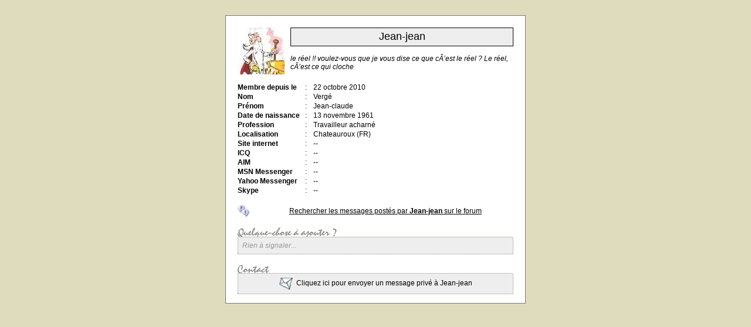

--- FILE ---
content_type: text/html; charset=iso-8859-1
request_url: http://www.culture-sf.com/utilisateurs/profil.php?num=2245&KeepThis=true&TB_iframe=true&height=560&width=560
body_size: 1912
content:

<!DOCTYPE html PUBLIC "-//W3C//DTD XHTML 1.0 Transitional//EN" "http://www.w3.org/TR/xhtml1/DTD/xhtml1-transitional.dtd">
<html xmlns="http://www.w3.org/1999/xhtml" xml:lang="fr" dir="LTR" lang="fr">

<head>
<title>Culture SF - Profil d'un participant</title>
<link rel="shortcut icon" href="http://www.culture-sf.com/images/favicon.ico">
<META NAME="ROBOTS" CONTENT="NOINDEX, NOFOLLOW">
<meta http-equiv="Content-Type" content="text/html; charset=iso-8859-1">
<meta http-equiv="Content-Language" content="fr">
<meta name="keywords" content="Culture SF, science-fiction, forum, membres, participants, profil">
<meta name="category" content="litterature">
<meta name="author" content="Aurélien Knockaert">
<meta name="publisher" content="Aurélien Knockaert">
<meta name="copyright" content="Aurélien Knockaert">
<link rel="stylesheet" href="/includes/style.css">
<script language="javascript" src="/includes/csf_commun.js"></script>
<!-- + ThickBox -->
<link rel="stylesheet" href="/includes/thickbox/thickbox.css" type="text/css" media="screen" />
<script type="text/javascript" src="/includes/thickbox/jquery-latest.js"></script>
<script type="text/javascript" src="/includes/thickbox/thickbox.js"></script>
<!-- - ThickBox -->
</head>

<body bgcolor="#DFDCBD">

<br>
<table cellpadding="1" cellspacing="0" border="0" width="512" bgcolor="#777777" align="center">
	<tr>
		<td>
			<table cellpadding="0" cellspacing="0" border="0" width="510" bgcolor="#FFFFFF" align="center">
				<tr><td height="20"></td></tr>
				<tr>
					<td>
						<table cellpadding="0" cellspacing="0" border="0" width="470" bgcolor="#FFFFFF" align="center">
							<tr>
								<td width="80" valign="top"><img src="/utilisateurs/images/avatars/Jean-jean_20101022132537.jpg" border="0"></td>
								<td width="10"></td>
								<td valign="top" class="normal">
									<table width="380" border="0" cellpadding="1" cellspacing="0" bgcolor="#000000">
										<tr>
											<td>
												<table width="100%" border="0" cellpadding="0" cellspacing="0" bgcolor="#EEEEEE">
													<tr>
														<td align="center" height="30"><H1>Jean-jean</h1></td>
													</tr>
												</table>
											</td>
										</tr>
									</table>
									<br>
									<i>le r&eacute;el !! voulez-vous que je vous dise ce que cÂ’est le r&eacute;el ? Le r&eacute;el, cÂ’est ce qui cloche</i>
								</td>
							</tr>
							<tr><td colspan="3" height="15"></td></tr>
							<tr>
								<td colspan="3">
									<table cellpadding="0" cellspacing="0" border="0" width="100%">
										<tr><td class="normal_gras" width="110">Membre depuis le</td><td width="5"></td><td class="normal">:</td><td width="5"></td><td class="normal">22 octobre 2010</td></tr>
										<tr><td colspan="5" height="2"></td></tr>
										<tr><td class="normal_gras">Nom</td><td width="5"></td><td class="normal">:</td><td width="5"></td><td class="normal">Verg&eacute;</td></tr>
										<tr><td colspan="5" height="2"></td></tr>
										<tr><td class="normal_gras">Pr&eacute;nom</td><td width="5"></td><td class="normal">:</td><td width="5"></td><td class="normal">Jean-claude</td></tr>
										<tr><td colspan="5" height="2"></td></tr>
										<tr><td class="normal_gras">Date de naissance</td><td width="5"></td><td class="normal">:</td><td width="5"></td><td class="normal">13 novembre 1961</td></tr>
										<tr><td colspan="5" height="2"></td></tr>
										<tr><td class="normal_gras">Profession</td><td width="5"></td><td class="normal">:</td><td width="5"></td><td class="normal">Travailleur acharn&eacute;</td></tr>
										<tr><td colspan="5" height="2"></td></tr>
										<tr><td class="normal_gras" valign="top">Localisation</td><td width="5"></td><td class="normal" valign="top">:</td><td width="5"></td><td class="normal">Chateauroux (FR)</td></tr>
										<tr><td colspan="5" height="2"></td></tr>
										<tr><td class="normal_gras">Site internet</td><td width="5"></td><td class="normal">:</td><td width="5"></td><td class="normal">--</td></tr>
										<tr><td colspan="5" height="2"></td></tr>
										<tr><td class="normal_gras">ICQ</td><td width="5"></td><td class="normal">:</td><td width="5"></td><td class="normal">--</td></tr>
										<tr><td colspan="5" height="2"></td></tr>
										<tr><td class="normal_gras">AIM</td><td width="5"></td><td class="normal">:</td><td width="5"></td><td class="normal">--</td></tr>
										<tr><td colspan="5" height="2"></td></tr>
										<tr><td class="normal_gras">MSN Messenger</td><td width="5"></td><td class="normal">:</td><td width="5"></td><td class="normal">--</td></tr>
										<tr><td colspan="5" height="2"></td></tr>
										<tr><td class="normal_gras">Yahoo Messenger</td><td width="5"></td><td class="normal">:</td><td width="5"></td><td class="normal">--</td></tr>
										<tr><td colspan="5" height="2"></td></tr>
										<tr><td class="normal_gras">Skype</td><td width="5"></td><td class="normal">:</td><td width="5"></td><td class="normal">--</td></tr>
									</table>
									<br>
									<!-- + Lien de recherche des messages postés -->
									<form name="rechercher" method="post" action="/rechercher/index.php?action=2" target="_blank">
									<input type="hidden" name="pseudo" value="2245">
									<input type="hidden" name="rubrique" value="-1">
									<table cellpadding="0" cellspacing="0" border="0" width="100%">
										<tr><td><img src="/forum/images/rappel_sujet.png" border="0" height="20"></td><td width="8"></td><td align="absmiddle" class="normal"><a href="javascript: document.rechercher.submit();" class="rouge"><u>Rechercher les messages postés par <b>Jean-jean</b> sur le forum</u></a></td></tr>
									</table>
									</form>
									<!-- - Lien de recherche des messages postés -->
									<br>
									<img src="/utilisateurs/images/qq_chose.gif" border="0"><br>
							      <table cellspacing="0" width="100%" cellpadding="0" border="0" bgcolor="#EEEEEE">
							      	<tr background="/images/bord_points1_HB.jpg" height="1"><td colspan="3" background="/images/bord_points1_HB.jpg" height="1"></td></tr>
							         <tr>
							            <td background="/images/bord_points1_DG.jpg" width="1"></td>
							            <td>
							               <table cellspacing="0" width="100%" cellpadding="7">
							                  <tr>
					                           <td valign="top" align="left" class="normal"><font style="color: #999999;"><i>Rien à signaler...</i></font></td>
							                  </tr>
							               </table>
							            </td>
							            <td background="/images/bord_points1_DG.jpg" width="1"></td>
							         </tr>
							         <tr background="/images/bord_points1_HB.jpg" height="1"><td colspan="3" background="/images/bord_points1_HB.jpg" height="1"></td></tr>
							      </table>
							      <br>
							      <img src="/images/contact_gris.gif" border="0"><br>
							      <table cellspacing="0" width="100%" cellpadding="0" border="0" bgcolor="#EEEEEE">
							      	<tr background="/images/bord_points1_HB.jpg" height="1"><td colspan="3" background="/images/bord_points1_HB.jpg" height="1"></td></tr>
							         <tr>
							            <td background="/images/bord_points1_DG.jpg" width="1"></td>
							            <td>
							               <table cellspacing="0" width="100%" cellpadding="7">
							                  <tr>
					                           <td valign="top" align="center" class="normal">
						                           <a href="/utilisateurs/envoi-mp.php?num=2245&KeepThis=true&TB_iframe=true&width=580&height=560"><img src="/images/enveloppe_petite.gif" border="0" align="absmiddle">&nbsp;&nbsp;Cliquez ici pour envoyer un message  priv&eacute; &agrave; Jean-jean</a>
				                           	</td>
							                  </tr>
							               </table>
							            </td>
							            <td background="/images/bord_points1_DG.jpg" width="1"></td>
							         </tr>
							         <tr background="/images/bord_points1_HB.jpg" height="1"><td colspan="3" background="/images/bord_points1_HB.jpg" height="1"></td></tr>
							      </table>
								</td>
							</tr>
						</table>
					</td>
				</tr>
				<tr><td height="15"></td></tr>
			</table>
		</td>
	</tr>
</table>
<br>

</body>

</html>

